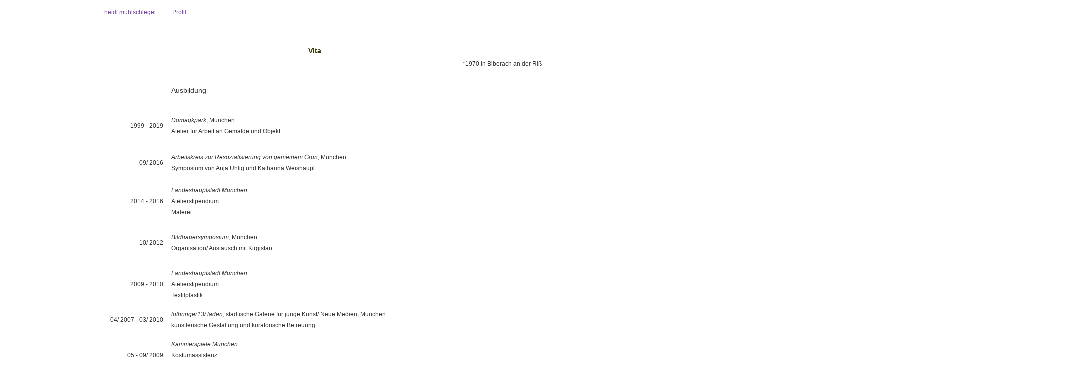

--- FILE ---
content_type: text/html
request_url: http://xn--heidi-mhlschlegel-82b.de/Seiten/Text/KnopfVita/KnopfVita.html
body_size: 68464
content:
<!DOCTYPE html PUBLIC "-//W3C//DTD XHTML 1.0 Transitional//EN" "http://www.w3.org/TR/xhtml1/DTD/xhtml1-transitional.dtd">
<html xmlns="http://www.w3.org/1999/xhtml">
<head>
<meta http-equiv="Content-Type" content="text/html; charset=UTF-8" />
<title>Heidi Mühlschlegel</title>
<style type="text/css">
body,td,th {
	font-family: Arial, Helvetica, sans-serif;
	font-size: 12px;
}
</style>
<link href="../../../../Klasse/NaviLink.css" rel="stylesheet" type="text/css" />
<link href="../../../../Klasse/Name.css" rel="stylesheet" type="text/css" />
<link href="../../../../Klasse/NaviLinkViolettOhneU.css" rel="stylesheet" type="text/css" />
<link href="../../../Klasse/Bilderklaerung.css" rel="stylesheet" type="text/css" />
<link href="../../../Klasse/NaviLinkViolettOhneU.css" rel="stylesheet" type="text/css" />
<link href="../../../Klasse/Name.css" rel="stylesheet" type="text/css" />
<link href="../../../Klasse/Weiter.css" rel="stylesheet" type="text/css" />
<link href="../../../Klasse/NaviLink.css" rel="stylesheet" type="text/css" />
<link href="../../../Klasse/vita.css" rel="stylesheet" type="text/css" />
<link href="../../../Klasse/vitaItalic.css" rel="stylesheet" type="text/css" />
</head>

<body>
<p><a name="hoch" id="hoch"></a></p>
<table width="900" border="0" align="center">
  <tr>
    <td><table width="200" border="0">
        <tr>
          <td width="128" align="center"><a href="../../../index.html" class="NaviLinkViolettOhneU">heidi&nbsp;mühlschlegel</a></td>
          <td width="62" align="center"><a href="../Text.html" class="NaviLinkViolettOhneU">Profil</a></td>
        </tr>
    </table></td>
  </tr>
</table>
<table width="400" border="0" align="center" cellpadding="0">
  <tr>
    <td><img src="../../../Bilder/Puffer.jpg" width="387" height="47" alt="puffer" longdesc="../../../Bilder/Puffer.jpg" /></td>
  </tr>
</table>
<table width="900" border="0" align="center" cellpadding="0">
  <tr>
    <td><table width="52" border="0" align="center">
      <tr>
        <td width="64" align="left" class="Name">Vita&nbsp;</td>
      </tr>
    </table></td>
  </tr>
  <tr>
    <td><table width="164" border="0" align="right" cellpadding="0">
        <tr>
          <td width="160" class="vita">*1970 in Biberach an der Riß</td>
        </tr>
    </table></td>
  </tr>
</table>
<table width="900" border="0" align="center">
  <tr>
    <td><table width="888" border="0" cellpadding="7">
      <tr>
        <td height="52" class="vita">&nbsp;</td>
        <td class="vita"><span class="Weiter">Ausbildung</span></td>
      </tr>
      <tr>
        <td height="58" align="right" class="vita">1999 - 2019</td>
        <td class="vita"><em>Domagkpark</em>, München<br />
Atelier für Arbeit an Gemälde und Objekt</td>
      </tr>
      <tr>
        <td height="58" align="right" class="vita">09/ 2016</td>
        <td class="vita"><em>Arbeitskreis zur Resozialisierung von gemeinem Grün,</em> München<br />
          Symposium von Anja Uhlig und Katharina Weishäupl<br /></td>
      </tr>
      <tr>
        <td align="right" class="vita"><span class="vita">2014 - 2016</span></td>
        <td class="vita"><span class="vita"><em class="vitaItalic">Landeshauptstadt München</em><br />
          Atelierstipendium<br />
          Malerei
          <br />
        </span></td>
      </tr>
      <tr>
        <td align="right" class="vita">10/ 2012</td>
        <td class="vita"><p><em class="vitaItalic">Bildhauersymposium</em>, München<br /> 
          Organisation/ Austausch mit Kirgistan<br />
          </p></td>
      </tr>
      <tr>
        <td align="right" class="vita"><span class="vita">2009 - 2010</span></td>
        <td class="vita"><em class="vitaItalic">Landeshauptstadt München</em><br />
Atelierstipendium<br /> 
Textilplastik
</td>
      </tr>
      <tr>
        <td width="123" align="right" class="vita"><span class="vita"> 04/ 2007 - 03/ 2010</span></td>
        <td width="715" class="vita"><span class="vita"><em class="vitaItalic">lothringer13/ laden</em>, städtische Galerie für junge Kunst/ Neue Medien, München<br />
          künstlerische Gestaltung und kuratorische Betreuung</span></td>
      </tr>
      <tr>
        <td align="right" class="vita"><span class="vita">05 - 09/ 2009</span></td>
        <td class="vita"><span class="vita"><em class="vitaItalic">Kammerspiele München</em><br />
Kostümassistenz<br />
<em>Familienbande</em>/ Pascale Martin<br />        
        </span></td>
      </tr>
      <tr>
        <td align="right" class="vita"><p><span class="vita">2003 - 2007</span></p></td>
        <td class="vita"><p><span class="vita"><em class="vitaItalic">Akademie der Bildenden Künste München</em><br />
          Studium bei Prof. Norbert Prangenberg<br />
          Diplom 2008</span></p></td>
      </tr>
      <tr>
        <td align="right" class="vita"><span class="vita">03 - 06/ 2005 </span></td>
        <td class="vita"><span class="vita"><em class="vitaItalic">Akademie der Bildenden Künste Wien</em><br />
Studium/ Erasmusstipendium bei Prof. Irene Hohenbüchler</span></td>
      </tr>
      <tr>
        <td height="86" align="right" class="vita"><span class="vita">1998 - 2003</span></td>
        <td class="vita"><p><span class="vita"><em class="vitaItalic">Katholische Stiftungsfachhochschule München</em><br />
          Studium im Gang Soziale Arbeit<br />
          Prof. Dr. Birgit Dorner
          <br />
Diplom &quot;Ästhetik und Ehtik - Integration durch das Konzept `Multiple Autorenschaft´ von Christine und Irene Hohenbüchler <br />
(Wie arbeited Gegenwartskunst mit sozialen Randgruppen im Vergleich zu Sozialer Arbeit? Was leisted zeitgenössische Kunst für die Soziale Arbeit?)&quot;</span></p></td>
      </tr>
      <tr>
        <td align="right" class="vita"><span class="vita">1990 - 1992 </span></td>
        <td class="vita"><span class="vita"><em class="vitaItalic">Akademie der Bildenden Künste München</em><br />
          Studium in der Bühnenbild-Klasse von Prof. Ekkehard Grübler</span></td>
      </tr>
      <tr>
        <td align="right" class="vita"><span class="vita">1980 - 1989</span></td>
        <td class="vita"><span class="vita"><em class="vitaItalic">Pestalozzigymnasium Biberach/ Riß</em><br />
          Allgemeine Hochschulreife</span></td>
      </tr>
    </table></td>
  </tr>
</table>
<table width="400" border="0" align="center" cellpadding="0">
  <tr>
    <td><img src="../../../Bilder/Puffer.jpg" width="396" height="22" alt="puffer" longdesc="../../../Bilder/Puffer.jpg" /></td>
  </tr>
</table>
<table width="217" border="0" align="center" cellpadding="0">
  <tr>
    <td width="213"><img src="../../../Bilder/BetriebssystemKunst.jpg" width="84" height="98" alt="betriebssystem kunst" longdesc="../../../Bilder/BetriebssystemKunst.jpg" /></td>
  </tr>
</table>
<table width="400" border="0" align="center" cellpadding="0">
  <tr>
    <td><img src="../../../Bilder/Puffer.jpg" width="387" height="95" alt="puffer" longdesc="../../../Bilder/Puffer.jpg" /></td>
  </tr>
</table>
<table width="2133" align="center">
  <tr>
    <td width="2125" height="3000"><table width="1500" align="left" cellpadding="7">
      <tr>
        <td align="center">&nbsp;</td>
        <td class="Name">Ausstellung<br />
          <table width="52" border="0">
            <tr>
              <td width="64" align="left" class="Name">&nbsp;</td>
            </tr>
          </table></td>
        <td class="Weiter">&nbsp;</td>
        <td class="Weiter">&nbsp;</td>
      </tr>
      <tr>
        <td width="137" align="center"><a name="ausstellung" id="ausstellung"></a><span class="Weiter">Tag/ Monat/ Jahr</span></td>
        <td width="207" class="Weiter"><em>Kunstraum</em>/ Stadt/ Titel</td>
        <td width="151" class="Weiter">Kuration/ Gestaltung</td>
        <td class="Weiter"> Einzelausstellung (E)/ Ausstellung zusammen mit ...</td>
      </tr>
      <tr class="vita">
        <td align="right" class="vita">&nbsp;</td>
        <td class="vita">&nbsp;</td>
        <td class="vita">&nbsp;</td>
        <td class="vita">&nbsp;</td>
      </tr>
      <tr class="vita">
        <td align="right" class="vita">18/ 07 - 17/ 08/ 2025</td>
        <td class="vita"><em>GEH8 WERKRAUM</em><br />
          Gehestraße 8<br />
          Dresden<br />
          Ne Travellez Jamais        <br /></td>
        <td class="vita">Anja Uhlig</td>
        <td class="vita">9 Volt, Albert Coers, Andrea Golla, Andrea Unterstraßer, Andreas Mitterer, Andreas Pytlik, Anette Friedrich Johannessen, Anton Thorwart, Bela Alvarez, Carolin Wenzel, Claudia Kleiner, David Adam, Ena Oppenheimer, Günter Nosch, Guida Miranda &amp; Christoph Reiserer, Heinz Schmöller, Helena Rossner, Janina Totzauer &amp; Magdalena Jooss, JC Leopold, Johanna G. Eder, Johannes Lotz, Judith Egger, Krista Burger &amp; Kenneth Letsoin, Kristin Brunner, Lisa Maria Baier, Lucas Oertel, Manuela Müller, Marleen Andreev, Martin Schmidt, Martina Kändler, Mary Kim, Matthias Bausch, Mediendienst Leistungshölle mit Alligator Gozaimasu, Monika Kapfer, Natalja Herdt, Nina Annabelle Märkl, Olaf Probst, Patricia London Ante Paris, Peter Kees, Raquel Ro, rasso rottenfusser, Regina Baierl, Regine Elbers &amp; Martina Kändler, Rupert Jörg, Sabine Schlunk, Sebastian Klug, Stefan Hagen, Stefan Maria Marb, Stephanie Felber, Stephanie Maier, Stephanie movall, Suntje Sagerer, Thomas Judisch, Tobias Bohnet, Tommy Schmidt &amp; Max Haarich, Torsten Hink, Ulrike Mundt, Uschi Siebauer, Uwe Jonas, Veronika Veit, Vincent Mitzev &amp; Valio Tchenkov, Yutta Bernhardt, Zoe Gudovic</td>
      </tr>
      <tr class="vita">
        <td align="right" class="vita">05/ 07 - 13/ 07/ 2025</td>
        <td class="vita"><em class="vitaItalic">DomagkAteliers/ halle50<br />
        </em>Margarete-Schütte-Lihotzky-Str. 30, München<br /> 
        Haus 16 In Halle 50
</td>
        <td class="vita">Johanna Bauer<br />
          Carla Chlebarov</td>
        <td class="vita">bankleer / Johanna Bauer / Carla Chlebarov / Sylvia Eidenberger / Irene Fastner / Marta Fischer / Susu Gorth / Kristof Hannes / Corinna Hauck / Inge Jakobsen / <br />
          Alexander Klein / Walter Montel / Alexander Nespethal / Anja Niedring / Pezi Novi / Martina Pape / Andrea Ramos Perez / Rita Seibold-Oever / <br />
          Christoph Schneider /  Andreas Stöhrer / Stanislav Vayce / Josef Vossenkuhl / Lutz Weinmann / Stefan Zeiler</td>
      </tr>
      <tr class="vita">
        <td align="right" class="vita">09/ 11/ 2024- 06/ 01/ 2025</td>
        <td class="vita"><em>Museum Biberach</em><br />
Biberach/ Riß<br />
Mitgliederausstellung/ BEWEGUNG </td>
        <td class="vita">Kunstverein Biberach e.V.</td>
        <td class="vita">&nbsp;</td>
      </tr>
      <tr class="vita">
        <td align="right" class="vita">03/ 08/ 2024</td>
        <td class="vita"><em>Kr.</em>/ <em>Kunstraum München e.V.<br />
        </em>Holzstraße 10 Rgb., München<br />
        Buchvorstellung und limitierte Edition
        <br /> 
         2 verschimmelt (I-V) </td>
        <td class="vita">Dr. Daniela Stöppel</td>
        <td class="vita">(E)</td>
      </tr>
      <tr class="vita">
        <td align="right" class="vita">01/ 11 - 26/ 11/ 2023</td>
        <td class="vita"><em class="vitaItalic">Galerie der Künstler*innen<br />
        </em>Maximilianstraße 42, München<br /> 
        Apfelflug vom Stamm
</td>
        <td class="vita">Cora Piantoni<br />
          BBK e.V.         <br /></td>
        <td class="vita">Ergül Cengiz / Shirin Damerji / Alex Gerbaulet / Jakob Gilg / Monika Kapfer / K&amp;K – Bündnis Kunst und Kind / Eva Kotátková &amp; Dominik Lang / Joanna Lombard  / Judith Peters &amp; Filib Schürmann / Cora Piantoni / Corinna Schnitt / John Smith / Stefan Wischnewski / Anna Witt / Esther Zahel</td>
      </tr>
      <tr class="vita">
        <td align="right" class="vita">17/ 06 - 25/ 06/ 2023</td>
        <td class="vita"><em class="vitaItalic">DomagkAteliers/ halle50<br />
        </em>Margarete-Schütte-Lihotzky-Str. 30, München<br /> 
        As Time Goes By</td>
        <td class="vita">Kerstin Skringer</td>
        <td class="vita">Sonderausstellung zum 30. Jubiläum mit Kunstwerken von mehr als 60 ehemaligen Künstler:innen der Domagkateliers</td>
      </tr>
      <tr class="vita">
        <td align="right" class="vita">27/ 05 - 25/ 06/ 2023</td>
        <td class="vita"><em class="vitaItalic">Komödienhaus </em><br />
Kunstverein Biberach <br /> 
Graben und Streben
</td>
        <td class="vita">Dr. Uwe Degreif<br />            <br />          </td>
        <td class="vita">(E)</td>
      </tr>
      <tr class="vita">
        <td align="right" class="vita">13/ 10 - 16/ 10/ 2022</td>
        <td class="vita"><em class="vitaItalic">Galerie FOE<br />
        </em>Oberföhringer Str. 156, München<br /> 
        Über  die Textilie hinaus ...
</td>
        <td class="vita">Stefan Wischnewski</td>
        <td class="vita">Nena Čermák, Max Weisthoff, Barbara Bruns, Susanne Thiemann, Robert Kis, Sheila Furlan,  Susanne WInter, Stephanie Müller und Klaus Erika Dietl, Angelika Hoegerl, Alexandra Hendrikof, Stefan Wischnewski</td>
      </tr>
      <tr class="vita">
        <td align="right" class="vita">23/ 07/ 2022</td>
        <td class="vita"><p><em class="vitaItalic">Grünstreifen<br />
          </em>Bürgerpark Oberföhring, München<br />
          PERIFAIR 2 <br />
          </p></td>
        <td class="vita">Katrin Siebeck<br />          <br /></td>
        <td class="vita">Gruppe Mündung Legalerie Herbert Schneider, Max Weisthoff, Michelle Bernardi, Günter Stöber, Simone Braitinger, Julie de Kezel, Katrin Siebeck, Stefan Wischnewski</td>
      </tr>
      <tr class="vita">
        <td align="right" class="vita">25/ 11 - 03/ 12/ 2021</td>
        <td class="vita"><em>ArtPros</em><br />
          Augustenstraße14, München <br />
          Das KloHäuschen bei ARTPROS<br />
          Ne Traveller Jamais II<br /></td>
        <td class="vita">Tommy Schmidt<br />
          Anja Uhlig<br />
          <br />          <br /></td>
        <td class="vita"> Siegfried Kreitner, Yvonne Leinfelder, Ursula Ponn, Rita Hensen, Johannes Evers, Anton Kaun, Regina Baierl . Gabi Blum . Ken Brown . Anja Buchheister . Jutta Burkhardt . Ergül Cengiz . Albert Coers . Alexis Dworsky . Klaus Erika Dietl . Johanna G. Eder . Judith Egger . Wolfgang Ellenrieder . Stephanie Felber . Anette Friedrich Johannessen . Monika Goetz . Andrea Golla . Susu Gorth . Susanne Görtz . Ekkeland Götze . Zoe Gudovi . 9 Volt . Ralf Homann . Helen Varley Jamieson . Uwe Jonas (Berlin) . Uwe Jonas (München) . Magdalena Jooss . Martina Kändler . Monika Kapfer . Yuliia Koval . JC Leopold . Mediendienst Leistungshölle . Stephanie movall . Silke Markefka . Andreas Mitterer . Vincent Mitzev .  Bernhard Müller . Manuela Müller . Stephanie Müller . Günter Nosch . Gabriele Obermaier . Katrin Petroschkat . Anna Pfanzelt . Susanne Pittroff . Olaf Probst . Martina Ring . Helena Rossner . Stefan Schessl . Sabine Schlunk . Katrin Schmidbauer . Tommy Schmidt . Alexander Steig . toffaha (R. Ragab &amp; C. Nicolaus) . Janina Totzauer . Andrea Unterstraßer . Veronika Veit . Nikolai Vogel . Lutz Weinmann . Katharina Weishäupl . Carolin Wenzel . Oliver Westerbarkey . Patricia Wich.</td>
      </tr>
      <tr class="vita">
        <td align="right" class="vita">14/ 06 - 18 /07/ 2021</td>
        <td class="vita"><em>Arkadien<br />
        </em> Altstadtpassage, Ebersberg <br />
          Das KloHäuschen beim Arkadenfestival<br />
          Ne Traveller Jamais I
          <br />          
          <br /></td>
        <td class="vita">Anja Uhlig<br />
          rasso
          rottenfusser <br />
          Andreas Mitterer/<br />
          Kunstverein Ebersberg
  <br /></td>
        <td class="vita">Elisabeth Ajtay . Regina Baierl . Gabi Blum . Ken Brown . Anja Buchheister . Jutta Burkhardt . Ergül Cengiz . Albert Coers . Alexis Dworsky . Klaus Erika Dietl . Johanna G. Eder . Judith Egger . Wolfgang Ellenrieder . Stephanie Felber . Anette Friedrich Johannessen . Monika Goetz . Andrea Golla . Susu Gorth . Susanne Görtz . Ekkeland Götze . Zoe Gudovi . 9 Volt . Ralf Homann . Helen Varley Jamieson . Uwe Jonas (Berlin) . Uwe Jonas (München) . Magdalena Jooss . Martina Kändler . Monika Kapfer . Yuliia Koval . JC Leopold . Mediendienst Leistungshölle . Stephanie movall . Silke Markefka . Andreas Mitterer . Vincent Mitzev .  Bernhard Müller . Manuela Müller . Stephanie Müller . Günter Nosch . Gabriele Obermaier . Katrin Petroschkat . Anna Pfanzelt . Susanne Pittroff . Olaf Probst . Martina Ring . Helena Rossner . Stefan Schessl . Sabine Schlunk . Katrin Schmidbauer . Tommy Schmidt . Alexander Steig . toffaha (R. Ragab &amp; C. Nicolaus) . Janina Totzauer . Andrea Unterstraßer . Veronika Veit . Nikolai Vogel . Lutz Weinmann . Katharina Weishäupl . Carolin Wenzel . Oliver Westerbarkey . Anke Westermann . Patricia Wich.</td>
      </tr>
      <tr class="vita">
        <td align="right" class="vita">05/ 11/ 2020 - 11/ 04/ 2021</td>
        <td class="vita"><em>Kr.</em>/ <em>Kunstraum München e.V.<br />
        </em>Holzstraße 10 Rgb., München<br /> 
        Frau S. und ihr Mann
<br /></td>
        <td class="vita">Dr. Daniela Stöppel</td>
        <td class="vita">(E)</td>
      </tr>
      <tr class="vita">
        <td align="right" class="vita">10/ 07 - 14/ 08/ 2020</td>
        <td class="vita"><em>Das Klohäuschen <br />
        an der Großmarkthalle</em><br />
München<br />
Die KHBi5<br />
 5. Klohäuschen Biennale</td>
        <td class="vita">Das KloHäuschen<br />
rasso rottenfusser <br />
Claudia Pescatore <br />
Anjali Kalyani<br />
Mel Castillo <br />
Anja Uhlig </td>
        <td class="vita"> Regina Baierl Ken Brown Anja Buchheister Jutta Burkhardt Ergül Cengiz Albert Coers Alexis Dworsky ATHOR Klaus Erika Dietl Johanna Eder Judith Egger Wolfgang Ellenrieder Stephanie Felber Anette Friedrich Johannessen Andrea Golla Susu Gorth Susanne Görtz Ekkeland Götze Zoe Gudović 9 Volt Ralf Homann Helen Varley Jamieson Uwe Jonas (Berlin) Uwe Jonas (München) Magdalena Jooss Martina Kändler Monika Kapfer Yuliia Koval JC Leopold Silke Markefka Guida Miranda &amp; Christoph Reiserer Andreas Mitterer Vincent Mitzev Stephanie movall Heidi Mühlschlegel Bernhard Müller Manuela Müller Stephanie Müller Günter Nosch Gabriele Obermaier Katrin Petroschkat Anna Pfanzelt Susanne Pittroff Olaf Probst Martina Ring Helena Rossner Stefan Schessl Sabine Schlunk Tommy Schmidt Alexander Steig toffaha (Rasha Ragab &amp; Christoph Nicolaus) Janina Totzauer uns (mit Frederic Böhme, Nicolas Boissel, Alexander Deubl, Andreas Holzapfel, Andreas Sternecker) Andrea Unterstraßer Veronika Veit Nikolai Vogel Lutz Weinmann Katharina Weishäupl Carolin Wenzel Oliver Westerbarkey Patricia Wich</td>
      </tr>
      <tr class="vita">
        <td align="right" class="vita"> 03 - 04/ 2020</td>
        <td class="vita"><em class="vitaItalic">L/ L wie Materie<br />
        </em>Forsthaus Schloss Salem, Salem<br />
        Generation X
        <br /></td>
        <td class="vita"><p>Johanna Schenkl<br />
          Matthias Schenkl
          <br />
        </p></td>
        <td class="vita">Johanna Knöpfle, Tom Grimm</td>
      </tr>
      <tr class="vita">
        <td align="right" class="vita">10/ 03 - 23/ 03/ 2018</td>
        <td class="vita"><em class="vitaItalic">Galerie FOE<br />
        </em>Bürgerpark Oberföhring, München<br />
          Guten Morgen Du Schöne<br /></td>
        <td class="vita">Katrin Siebeck<br />
          Stephanie Müller<br />          
          Nina Alverdes<br /></td>
        <td class="vita">Nina Alverdes, Simone Braitinger, Sabine Berr, Shirin Damerji, Klaus Erich Dietl, Afra Dopfer, Irene Fastner, Susu Gorth, Antonio Guidi, Moni Kliche, Jiyoun Lee, Evi Mayr, Stephanie Müller, Eva Ruhland, Martina Salzberger, Katrin Siebeck, Frauke Sohn, Alix Stadtbäumer, Gülcan Turna, Franka Vogel, Paticia Wich</td>
      </tr>
      <tr class="vita">
        <td align="right" class="vita">18/ 11/ 2017 - 02/ 04/ 2018</td>
        <td class="vita"><em class="vitaItalic">Museum Biberach</em><br />
          Biberach an der Riß
          <br />
          Kinder<br /></td>
        <td class="vita">Dr. Uwe Degreif<br /></td>
        <td class="vita">&nbsp;</td>
      </tr>
      <tr class="vita">
        <td align="right" class="vita">22/ 04 - 13/ 05/ 2017</td>
        <td class="vita"><em class="vitaItalic">ZWISCHEN_RAUM</em><br />
          Gymnasiumstraße 19, Biberach/ Riß<br />
          Frau S. und ihr Mann<br /></td>
        <td class="vita">Axel Nestle<br /></td>
        <td class="vita">(E)</td>
      </tr>
      <tr class="vita">
        <td align="right" class="vita">22/ 04 - 13/ 05/ 2017</td>
        <td class="vita"><em class="vitaItalic">ZWISCHEN_RAUM</em><br />
           Karpfengasse 4, Biberach/ Riß<br />
          Wohnzimmer<br /></td>
        <td class="vita">Axel Nestle<br /></td>
        <td class="vita">(E)</td>
      </tr>
      <tr class="vita">
        <td align="right" class="vita">06/ 07 - 25/ 09/ 2016</td>
        <td class="vita"><p><em class="vitaItalic">MaximiliansForum</em><br />
          München<br />
          Zeige deine Wunde 2016 Teil 2<br />
          Das Environment          </p></td>
        <td class="vita">Diana Ebster<br />
          Susanne Pittroff         <br />
          Maximilian Erbacher         <br /></td>
        <td class="vita">Gözde Ilkin</td>
      </tr>
      <tr>
        <td align="right"><span class="vita">02/ 06 - 09/ 07/ 2016</span></td>
        <td class="vita"><em>Klohäuschen an der Großmarkthalle</em><br />
München<br />
 KHBi3/ 3. Klohäuschen Biennale<br /> 
 der vernachlässigten Lebensformen<br /></td>
        <td class="Weiter"><p><span class="vita">Dr. Susanne Schmitt</span><br />
          <span class="vita">Anja Uhlig</span><br />
        </p></td>
        <td class="Weiter"><h6><span class="vita">9 Volt, Adam Zaretzky, Anette Friedrich Johannessen, Anna Rose, Anne Percoco, Campus Novel, Carolin Wnzel, Eben Kirksey, Ella von der Haide, Ellie Irons, Fiona Davies, Izabela Leska, Janean Williams, Judith Egger, Katharina Weishäupl, Katrin Petroschkat, Laurie Young, Lutz Weinmann, Manuela Müller, Martin Leibinger, Myrna Lee Pronchuk &amp; JJ Jones, Natalie Doonan, Natalie Göltenboth, Nicola von Thurn, Nikolai Vogel, Sanne van Gent, Silke Markefka, Stephanie Müller, THE HERCULES AND LEO CASE, Tommy Schmidt &amp; Athor, Unsensiblo Chamaeleon</span></h6></td>
      </tr>
      <tr>
        <td align="right"><span class="vita">10/ 06 - 13/ 07/ 2016</span></td>
        <td class="vita"><em>Aus- und Fortbildungszentrum<br />
        </em>München<br />
          I Art My Office</td>
        <td class="Weiter"><p><span class="vita">Dr. Monika Bayer-Wermuth</span><br />
          <span class="vita">Kunst und Inklusion/ <br />
          was geht </span><br />
        </p></td>
        <td class="Weiter"><h6><span class="vita">Kathrin Becker, Frank Berninger, Rudi Bodmeier, Rostam Buczkowski, Ergül Cengiz, Volker Dismar, Alexis Dworsky, Christine Fredl, Anna Frydman, Julius Hartauer, Brigitte Hörling, Nikita Knikta, Mike Köb, Augusta Laar, Stephan Larro, Zhenya Li, Patricia Lincke, Iman Mahmud, Mizuho Matsunaga, Lucia Mirlach, Stephanie Müller, Marcel Muß, Jan Plausteiner, Cäsar W. Radetzky, Martina Salzberger, Patrick Siegl, Brigitte Stenzel, Peter Stotter, Serge Vollin, Silvia Wienefoet, Elke Zauner</span></h6></td>
      </tr>
      <tr>
        <td align="right"><span class="vita">09/ 01 - 24/ 01/ 2016</span></td>
        <td class="vita"><em>Kulturwerkstatt Haus 10<br />
        </em>Fürstenfeldbruck <br />
          Alles Andere</td>
        <td class="Weiter"><p><span class="vita">Sabine Berr</span><br />
            <span class="vita">Katrin Siebeck </span><br />
        </p></td>
        <td class="Weiter"><h6><span class="vita">Sabine Berr, Irene Fastner, Katrin Siebeck</span></h6></td>
      </tr>
      <tr>
        <td align="right"><span class="vita">11/ 12 - 18/ 12/ 2015</span></td>
        <td class="vita"><em>Weltraum<br />
        </em>München<br />
          die Sammlung <br />
          edition 1</td>
        <td class="Weiter"><p><span class="vita">Maresa Bucher<br />
          Rudolf Becker</span></p></td>
        <td class="Weiter"><h6 class="vita">Albert Coers, Albert Lohr, Alex Rath, Alexander Steig, Alexi Tsioris, Alix Stadtbäumer, Alzbeta Müller, Andrea Eisenberger, Andrea Faciu, Andrea Silberhorn-Piller, Andreas Jungk, Andreas Mitterer, Andreas Stetka, Anina Stolz , Anja Callam, Anja Uhlig (realitätsbüro), Annabelle Mehraein, Anne-Marguerite Steinbeis, Annegret Bleisteiner, Annegret Hoch, Anton Bosnjak, Asja Schubert, Benjy Barnhart, Bernhard Lehner, Bettina Mechtersheimer, Bianca Patricia, Birgit Moser, Brigitte Yoshiko Pruchnow, Camilo Toro, Caronlina Kreusch, Chaya Nouriani, Christian Jaramillo, Christian Junghanns, Christoph Lammers, Cigdem Akyigit, Daisuke Ogura, Daniel Engelberg, Daniel Schwarz, Diana Drubach, Diana Dudek, Edith Plattner, Elli Hurst, Erika Krause, Eunji Seo, Eva Blanché, Falk von Schönfels, Felix Leon Westner, Felix Rehfeld, Florian Huber, Frank Fischer, Franziska von Faber-Castell, Friederike &amp; Uwe, Friederike Oeser, Fumie Ogura, Georg Schatz, Gotlind Timmermanns, Gudrun Daum, Guido Weggenmann, Günter Nosch, Heidi Willberg, Helene Getty, Henriette Olbertz-Weinfurter, Hsiao-Shu Chen, Irene Fastner, Isabel Haase, Isabelle Dyckerhoff, Ivan Ferencak, Iwona Rozbiewska, Jadranka Kosorcic, János Fischer, Jenny Forster, Jie Li Johanna, Erlmeier Johannes Brechter, Jonny Koch, Judith Hagen, Julia Klemm, Julia Ring, Jutta Burkhardt, Karin Ulrike Soika, Katrin Siebeck, Ken Brown, Kim Rosendahl, King Kong Kunstkabinett, Kitti &amp; Joy, Klaus von Gaffron, Lena Teresa Flohrschütz, Leonhard Hurzlmeier, Lia Melissa, Wehrs Loopsisters, M.I.E. Braeugel, Magdalena Waller, Maks Dannecker, Marc Aurel, Marcel Große, Marcus Lichtmannegger, Marie-Christine von Liebe, Martin Spengler, Martina Mair, Mary Kim, Max Kehl, Michael Grudziecki, Michael Jochum, Michu Klöpper, Mike Spike Froidl, Mizuho Matsunaga, Monika Kapfer, Naomi Akimoto, Nazli Alkaya, Nejat Baydar, Nicola Müller, Nikolai Vogel, Nina Annabelle Märkl, Okin Cznupolowsky, Olaf Probst, Oliver Westerbarkey, Oliver Winheim, Ondrej Svadlena, Patricia Kaiser, Patricija Gilyte, Patrick Hartl, Peggy Meinfelder, Rainer Schlecher, Ramona Schintzel, Ray Moore, Rebecca Grollmann, Reinhard Fritz, Reinhild Gerum, Rita De Muynck, Robert Crotla, Ruth Detzer, Sabine Berr, Sandra Filic, Saskia Groneberg, Sebastian Pöllmann, Sergej Shirin Damerji, Silke Markefka, Simona Petrauskaite, Siyoung Kim, Simone Krois, Sonja Allgaier, Stefan Baumgärtner, Stefanie Ullmann, Stefanie Unruh, Stephanie Pelz, Susanne Pittroff, Susu Gorth, Tanja Fender, Tatjana Utz, Theo Hofmann, Thomas Splett, Timor Miscevic, Tomato Loco, Tommy Schmidt, Torsten Mühlbach, Trisha Kanellopoulos, Tülay Akcan, Ulrich Pfannschmidt, Ulrike Schüler, Ute Heim, Vincent Mitzev, Virgil Faciu, Wolfgang Achmann, Yeonsoo Kim, Youjin Yi, Yutta Bernhardt, Zita Habarta</h6></td>
      </tr>
      <tr>
        <td align="right"><span class="vita">12/ 04 - 17/ 05/ 2015</span></td>
        <td class="vita"><em> Heike Schumacher<br />
        </em>Hochbildstraße 22, Überlingen<br />
          Freundeskreis Kunst <br />
          Uhldingen - Mühlhofen e.V.<br />
          fremd gehen         <br /></td>
        <td class="Weiter"><span class="vita">Elisabeth Heckenberger - Holstein</span></td>
        <td class="Weiter"><h6><span class="vita"> Carla Chlebarov, Barbara Ehrmann, Christian Lippuner, Ralf Bittner, Gudrun Böhm, Sabine Braisch, Ursula Erchinger, Wiltrud Karitter, Michael Kussl, Annemarie Rudolph</span></h6></td>
      </tr>
      <tr>
        <td align="right"><span class="vita">25/ 10 - 02/ 11/ 2014</span></td>
        <td class="vita"><em>Das Klohäuschen<br />
</em>an der Großmarkthalle<em><br />
        </em>München<br />
          KHBi2/ 2. Klohäuschen Biennale</td>
        <td class="Weiter"><span class="vita">Matthias von Thesmar</span></td>
        <td class="Weiter"><h6><span class="vita"> Athor, Claire Angelini, Maria Berauer, Birthe Blauth, Annegret Bleisteiner, Christian Donner, Judith Egger, Manuel Eitner, Klaus von Gaffron, Su HuiYu, k./ no-face! LOOK, Johannes Lotz, Shinn Maeda, Stephanie Maier, Silke Markefka, Robert Meisenecker, Tommy Schmidt, Alexander Steig, Tamiko Thiel, venske &amp; spänle, VistVunkVerlag, Nikolai Vogel, Oliver Westerbarkey</span></h6></td>
      </tr>
      <tr>
        <td align="right"><span class="vita">01/ 10 - 05/ 11/ 2014</span></td>
        <td class="vita"><em>Sophienkirche, </em>München-Riem<br />
          artionale2014/ ... was du nicht siehst</td>
        <td class="Weiter"><span class="vita">Klaus von Gaffron</span></td>
        <td class="Weiter"><h6><span class="vita">  Ausstellung und Neue Musik in zwölf evangelischen Kirchen Münchens mit Tom Früchtl, Carsten Nolte, Judith Egger, Seung-il Chung, Lou Jaworski, Herbert Nauderer, Stefanie Unruh, Brigitte Schwacke, Anja Buchheister, Patricia Wich, Alois Öllinger</span></h6></td>
      </tr>
      <tr>
        <td align="right"><span class="vita">08/ 10 - 12/ 10/ 2014</span></td>
        <td class="vita"><em>Rodeo/ Theaterfestival<br />
          </em>Cafe Hüller<em>, </em>München<br />
          i-paradise</td>
        <td class="Weiter"><span class="vita">Manfred Killer<br />
          Stefanie Hiltl
          <br />
          </span></td>
        <td class="Weiter"><h6><span class="vita"> Ausstellung im Rahmen einer installierten Reiseperformance mit Beate Kellmann, Christoph Hiltl, Klaus Wächter, Michael Hartdegen, Tobias Schäffer, Violetta Abate, Gerd Axenkopf, Sherwan Fadel Ali, Deman Benifer, Markus Hosch, Astrid Hahn, Paulina Rauwolf, Lutz Weinmann, Manuela Müller, Fadumo Korn, Ditte Schupp, Klaus B. Wolf, Manfred Kröll, Suzana Ninkovic und Anna Theresa Killer in den Isarauen</span></h6></td>
      </tr>
      <tr class="vita">
        <td align="right" class="vita">08 - 09/ 2014</td>
        <td class="vita"><em class="vitaItalic">Fridas Kammer</em><br /> 
          Frida, München<br />
          Wunderkammer III/ Souvenier</td>
        <td class="vita">Katrin Siebeck</td>
        <td class="vita">Michele Bernardi, Sabine Berr, Gabi Blum, Simone Braitinger, Kristin Brunner, Stephan Conrady, Diana Ebster, Irene Fastner, Sabrina Hohmann, Monika Kapfer,&nbsp; Bruno Kuhlmann, Eva Lammers, Stephanie Maier, Eveline Mayr, Vincent Mitzev, Katrin Siebeck, Sabine Pritzel, Laia Marti Puig, Raquel Rodriguez, Esther Rutenfranz, Frauke Sohn, Andreas Stetka, Lutz Weinmann, Patricia Wich, Yiyoun Yi<br /></td>
      </tr>
      <tr>
        <td align="right"><span class="vita">24/ 05 - 22/ 06/ 2014</span></td>
        <td class="vita"><em>Weltraum<br />
        </em>München<br /> 
          Heat Is A &nbsp;Form Of Motion
          </td>
        <td class="Weiter"><span class="vita">Alix Stadtbäumer<br />
          Yvonne Leinfelder
          </span></td>
        <td class="Weiter"><h6><span class="vita">Günther Anfang, Ayzit Bostan, Martin Fengel, Susu Gorth, Raquel Rodriguez, Rita Hensen, Ronald Kodritsch &amp; Anita Fuchs, Yvonne Leinfelder, Patricia London Ante Paris, Patricia de Mayo, Katrin Siebeck, Alix Stadtbäumer, Martin Weimar, Stefan Wischnewski, Martin Wöhrl, Alma Fischler Wood, John Wood</span></h6></td>
      </tr>
      <tr>
        <td align="right"><span class="vita"> 30/ 04 - 11/ 05/ 2014</span></td>
        <td class="vita"><em>Die Färberei<br />
</em>Claude-Lorrain-Str. 25, München<br />
Mein Fukushima</td>
        <td class="Weiter"><span class="vita">Artnations e.V<br />
Gogyoshi</span></td>
        <td class="Weiter"><span class="vita">70 internationale Künstlerinnen und Künstler , v. a. aus den Niederlanden, der Russichen Föderation und Deutschland</span></td>
      </tr>
      <tr>
        <td align="right"><span class="vita">08/ 03/ 2014</span></td>
        <td class="vita"><em class="vitaItalic">Leonrodhaus für Kunst</em><br />
          Dachauerstraße 114, München<br /> 
          selbdritt</td>
        <td class="Weiter"><span class="vita">Raquel Rodriguez<br />
          Dorothea Seror<br />
          Isabel Cadevall <br />
        </span></td>
        <td class="Weiter"><span class="vita">Xinyu Bai, Bairische Geisha, Irene Fastner, Laia Marti Puig, Darija Milicevic, Dorothea Reichenbacher, Katrin Siebeck, Montse Vives, Anne Wodtcke, Alba Navas, Meira Perry Lehmann, Sammlung Grüner</span></td>
      </tr>
      <tr>
        <td align="right"><span class="vita">03/ 2014</span></td>
        <td class="Weiter"><span class="vita"><em class="vitaItalic">halle50<br />
          </em>Domagkstraße 33, München<br />
  Elements of Nature</span></td>
        <td class="Weiter"><span class="vita">Artnations e.V.</span><br /></td>
        <td class="Weiter"><span class="vita">50 Künstlerinnen und Künstler aus 25 Ländern</span></td>
      </tr>
      <tr>
        <td width="137" align="right"><span class="vita">12/ 2013</span></td>
        <td width="207" class="vita"><em class="vitaItalic">Nowon Culture &amp; Arts Center</em><br />
  Seoul, Süd-Korea<br />
Austausch des Herzens </td>
        <td width="151" class="Weiter"><span class="vita">Dr. Eun-Young Hwang</span></td>
        <td class="Weiter">&nbsp;</td>
      </tr>
      <tr>
        <td width="137" align="right"><span class="vita">24/ 11/ 2013</span></td>
        <td width="207" class="vita"><em class="vitaItalic">Semmai Factory</em><br />
           Neapel, Italien<br />
          Videoart/ Collision</td>
        <td width="151" class="Weiter"><span class="vita">Enrico Boriello</span></td>
        <td class="Weiter">&nbsp;</td>
      </tr>
      <tr>
        <td width="137" align="right"><span class="vita">18/ 10 - 14/ 11/ 2013</span></td>
        <td width="207" class="Weiter"><span class="vita"><em class="vitaItalic">LAp kUNStkLUB</em><br />
          Schluderstraße 45, München<br />
          Heidi Mühlschlegel</span></td>
        <td width="151" class="Weiter"><span class="vita">Patricia London Ante Paris</span></td>
        <td class="Weiter"><span class="vita">(E)</span></td>
      </tr>
      <tr>
        <td width="137" align="right"><span class="vita">08 - 09/ 2013</span></td>
        <td width="207" class="Weiter"><span class="vita"><em class="vitaItalic">Fridas Kammer</em><br />
          Frida, Steinheilstr. 10, München<br />
          Wunderkammer II</span></td>
        <td width="151" class="Weiter"><span class="vita">Katrin Siebeck</span></td>
        <td class="Weiter"><span class="vita">Alexandra Bahlmann, Sabine Berr, Michele Bernardi, Simone Braitinger, Stephan Conrady, Irene Fastner, Sabrina Hohmann, Horst Kirstein, Andreas Stetka, Alexander Steig, Eveline Mayr, Stephanie Müller, Raquel Rodriguez, Marius Pfannenstiel, Katrin Siebeck, Essi Utriainen, Stephan Wischnewski, Stefan Zeiler, Klaus-Erich Dietl</span></td>
      </tr>
      <tr class="vita">
        <td width="137" align="right" class="vita">28/ 07/ 2013</td>
        <td width="207" class="vita"><em class="vitaItalic">Sigi Wiedemann</em><br />
          Buchlohe<br />
          Damengedeck Herrengedeck</td>
        <td width="151" class="vita">Sigi Wiedemann<br />
          Thomas Glatz</td>
        <td class="vita">Seriah Adamson, Karin Bergdolt, Hans Degenhart, Department of Volxvergnügen, Klaus Erich Dietl, Thomas Glatz, Maximilian Gumpp, MissHarmlos, Diana Hofmann, Hildegard Kirmse, Wilhelm Koch, Martin Krejci, Gerhard Lassen, Paula Pongratz, Philip Metz, Mario Michaelis, Stephanie Müller, Tommy Schmidt, Christoph Simon , Anton Thorwart, Ingrid Thorwart, Björn Rainer-Adamson, Wolfgang Rainer, Achim Sauter, Florian Schenkel, Volker Stock, Laura Stracke, Sebastian Utzni, Christoph Wank, Gottfried Weber-Jobe, Doris Weininger, Lutz Weinmann, Stefan Wischnewski, Sigi Wiedemann, Frauke Zabel</td>
      </tr>
      <tr class="vita">
        <td width="137" align="right" class="vita">10/ 04 - 22/ 05/ 2013</td>
        <td width="207" class="vita"><em class="vitaItalic">lothringer13/ halle</em><br />
          Lothringerstraße 13, München<br />
          Förderpreise 2013<br />
der Landeshauptstadt München</td>
        <td width="151" class="vita">Dr. Jolada Drexler-Herold</td>
        <td class="vita"><p class="vita">Bildende Kunst: Anja Buchheister, Judith Egger, Andrea Faciu, Carsten Nolte, Max Schmidtlein, Mitra Wakil<br />
          Architektur: Caro Baumann &amp; Johannes Schele, Florian Fischer &amp; Sebastian Multerer, Clemens Nuyken &amp; Christoph von Oefele, Tammo Prinz, Florian Wurfbaum &amp; Inês Dantas, Jan Wagner<br />
          Design: Annahita Kamali, Steffen Kehrle, Isabelle von Medinger, Christine Wagner<br />
          Fotografie: Elmar Haardt, Martin Fengel, Barbara Trommeter &amp; Georg Szabo, Armin Smailovic, Julia Smirnova, Robert Voit, Malte Wandel<br />
          Schmuck: Alexander Blank, Helen Britton, Carina Chitsaz-Shoshtary, Despo Sophocleous, Mia Maljojoki</p></td>
      </tr>
      <tr class="vita">
        <td width="137" align="right" class="vita"> 12/ 2012</td>
        <td width="207" class="vita"><em class="vitaItalic">Sabine Berr</em><br />
          Dachauer 110, München<br />
          Jahresgaben </td>
        <td width="151" class="vita">Sabine Berr</td>
        <td class="vita">Michele Bernardi, Stephan Conrady, Heiko Herrmann, Sabrina Hohmann, Patricia London Ante Paris, Ulla Maibaum, Ursula Oberhauser, Katrin Siebeck, Barbara Spaett, Peter Weiss</td>
      </tr>
      <tr class="vita">
        <td width="137" align="right" class="vita"> 11/ 2012</td>
        <td width="207" class="vita"><em class="vitaItalic">Gachon</em>,  Universität, <br />
          Seoul, Süd-Korea<br />
          Foundation Exhibition</td>
        <td width="151" class="vita">Eun-Young Hwang</td>
        <td class="vita">&nbsp;</td>
      </tr>
      <tr class="vita">
        <td width="137" align="right" class="vita">11/ 10/ 2012</td>
        <td width="207" class="vita"><em class="vitaItalic">halle50</em><br /> 
          Domagkstraße 33, München<br />
          Ashu-Contest-München </td>
        <td width="151" class="vita">Heidi Mühlschlegel</td>
        <td class="vita">Mamat Kamchibekov (Kirgistan), Sadyrbek Makeev (Kirgistan), Tanja Fender, Raquel Rodriguez, Lutz Weinmann, Katrin Siebeck, Horst Kirstein, Gerlinde Becker, Dieter Kunz, Corinna Hauck, Baird Cornell</td>
      </tr>
      <tr class="vita">
        <td width="137" align="right" class="vita">08 -10/ 2012</td>
        <td width="207" class="vita"><em class="vitaItalic">Fridas Kammer<br />
        </em> Frida, Steinheilstr. 10, München<br />
          Wunderkammer </td>
        <td width="151" class="vita">Katrin Siebeck</td>
        <td class="vita">Sabine Berr, Simone Braitinger, Stephan Conrady, Irene Fastner, <br />
          Horst Kirstein, Sabrina Hohmann, Nathalie Kopp, Kirsten Lilli, Eveline Mayr, <br />
          Vincent Mitzev, Katrin Siebeck, Alix Stadtbäumer, Andreas Stetka und Katharina Wahlefeld </td>
      </tr>
      <tr class="vita">
        <td width="137" align="right" class="vita">05/ 08 - 02/ 09/ 2012</td>
        <td width="207" class="vita"><em class="vitaItalic">Künstlervereinigung Dachau<br />
          </em>Schloss, Dachau<br />
          Schlossausstellung 2012</td>
        <td width="151" class="vita"><p>Barbara Trommeter Georg&nbsp;Szabo<br />
          KVD e.V. <br />
        </p></td>
        <td class="vita"><p>John Dorer, Johannes Karl, Heiko Klohn, Florian Marschall, Annekathrin Norrmann, Katrin Schürmann, Trommeter-Szabó<br />
          Nicola Hanke, hb-lankowitz, Silke Markefa, Wolfgang Stehle, Nicolai Vogel, Jess Walter, Stephan Wischnewski<br />
          Florian Huth, Hauchun Kwong, Labor45, Esther Pschibul, Christian Muscheid, Jessica Zaydan</p></td>
      </tr>
      <tr>
        <td width="137" align="right" class="vita">08/ 2012</td>
        <td width="207" class="vita"><em class="vitaItalic">Komödienhaus</em><br />
          Biberach<br />
          Jeansgold</td>
        <td width="151" class="vita">Kunstverein Biberach e.V. <br /></td>
        <td class="vita">(E)</td>
      </tr>
      <tr>
        <td width="137" align="right" class="vita">01/ 08/ 2012</td>
        <td width="207" class="vita"><em class="vitaItalic">LAp KUNStkLUB</em>, <br />
          Schluderstraße 45, 
          München<br />
          Nachtplus </td>
        <td width="151" class="vita">Patrcia London Ante Paris</td>
        <td class="vita">&nbsp;</td>
      </tr>
      <tr>
        <td width="137" align="right" class="vita">28/ 07/ 2012</td>
        <td width="207" class="vita"><em class="vitaItalic">Wiedemann</em><br />
          am Hohen Weg 5, 
Buchloe<br />
          Damengedeck Herrengedeck</td>
        <td width="151" class="vita">Sigi Wiedemann<br />
          Thomas Glatz</td>
        <td class="vita">&nbsp;</td>
      </tr>
      <tr class="vita">
        <td width="137" align="right" class="vita">06/ 2012</td>
        <td width="207" class="vita"><em class="vitaItalic">MaximiliansForum</em><br />
          München<br />
          THE FABRIC</td>
        <td width="151" class="vita">Stephanie Müller<br />
          Klaus Erich Dietl</td>
        <td class="vita">abArt, Jennifer Ahl, Carolin Angele, Atatakakatta (Daniel Grünwald), Natalie Bayer, Verena Berghof, Anita Boomgaarden, Friedrich Boomgaarden, Department of Volxvergnügen, Klaus Erich Dietl, Veronika Dimke, Johanna Gundula Eder (Institut für Kunstpädagogik/ Department Kunstwissenschaften der LMU), Fiese Mienen, Frfr-international (Corinna Mattner, Suse Richter), Myriam Gbur, Thomas Glatz, Tina Griffith, Heimatpunk (Laura Kröll), Labor 45 (Barbara Herold, Kat Petroschkat), Christine Kewitz, Naomi Lawrence, Leistungsdruck (Anuschka Linse, Anja Spiegler), Patricia Lincke, luxusbaba (Simone Graber), Melinda Matern, Justine Maxelon, Annika Metze, Christian Frank Müller, Paula Pongratz, Julia Riederer, Anna Kania Saj, Achim Seiffarth, Simulationen des Selbst (Julia Jäckel, Zara Pfeiffer), Rose Stach, Sebastian Stein, Susanne Steinmaßl, Team Weltretter (Ricarda Klinkow), Laura Theis, Vinca Thiele, Gülcan Turna, Maria Walcher</td>
      </tr>
      <tr>
        <td width="137" align="right" class="vita">05/ 2012</td>
        <td width="207" class="vita"><em>Galerie der Künstler</em><br />
Maximilianstraße 42, München<br />
          Die ersten Jahre der Professionalität 31 <br /></td>
        <td width="151" class="vita">BBK e.V.</td>
        <td class="vita">Anja Buchheister, Andreas Feist, Sheila Furlan, Heike Jobst, Siyoung Kim,  Essi Utriainen<span class="Lesetext"><br />
        </span></td>
      </tr>
      <tr>
        <td width="137" align="right" class="vita">04/ 2012</td>
        <td width="207" class="vita"><em>Museum Biberach</em><br />
          Biberach/ Riß<br />
          IN DEN RAUM <br /></td>
        <td width="151" class="vita">Kunstverein Biberach e.V.</td>
        <td class="vita">&nbsp;</td>
      </tr>
      <tr>
        <td width="137" align="right" class="vita">11/ 2011</td>
        <td width="207" class="vita"><em>halle50</em><br />
          Domagkstraße 33, 
          München<br />
          Dia De Muertos<br /></td>
        <td width="151" class="vita">Raquel Rodriguez</td>
        <td class="vita">&nbsp;</td>
      </tr>
      <tr>
        <td width="137" align="right" class="vita">10/ 2011</td>
        <td width="207" class="vita"><em>Neuer Kunstverein Regensburg e.V.</em>Dr.-Gessler-Str. 2, Regensburg<br />
          Kitchnapping Goes Shopping <br /></td>
        <td width="151" class="vita">Dr. Conny Osswald-Hoffmann</td>
        <td class="vita">&nbsp;</td>
      </tr>
      <tr>
        <td width="137" align="right" class="vita">8/ 2011</td>
        <td width="207" class="vita"><em>ASHU</em><br />
Guesthouse Toichubaev - Ashu, Kirgistan<br />
          International Sculpture Symposium </td>
        <td width="151" class="vita"><p>Stanbek Toichubaev<br />
Bishkek Art Contemporary<br />
Shaarbek Amankul<br />
        </p></td>
        <td class="vita">&nbsp;</td>
      </tr>
      <tr>
        <td width="137" align="right" class="vita">07 - 08/ 2011</td>
        <td width="207" class="vita"><em>Stephan Stumpf</em><br />
          Schweigerstraße 8, München<br />
          Textiles Unbehagen</td>
        <td width="151" class="vita">Stephanie Müller<br />
          Klaus Erich Dietl</td>
        <td class="vita">&nbsp;</td>
      </tr>
      <tr>
        <td width="137" align="right" class="vita">10/ 07/ 2011</td>
        <td width="207" class="vita"><em>Atelier Katrin Siebeck</em><br /> 
          Oberföhringer Str. 156, München<br />
          open 2011 </td>
        <td width="151" class="vita">Katrin Siebeck</td>
        <td class="vita">&nbsp;</td>
      </tr>
      <tr>
        <td width="137" align="right" class="vita">02/ 04/ 2011</td>
        <td width="207" class="vita"> <em>Nakajima/ Dobashi/ Sasabuchi</em><br />
          Klenzestraße 4, München<br />
          Save Japan (Benefiz - Ausstellung)</td>
        <td width="151" class="vita">Fumie Sasabuchi</td>
        <td class="vita">&nbsp;</td>
      </tr>
      <tr>
        <td width="137" align="right" class="vita">03/ 2011</td>
        <td width="207" class="vita"><em>Fridas Kammer<br />
        </em> Frida, München<br />
          Rocker<br /></td>
        <td width="151" class="vita">Katrin Siebeck <br /></td>
        <td class="vita">(E)</td>
      </tr>
      <tr>
        <td width="137" align="right" class="vita">12/ 02/ 2011</td>
        <td width="207" class="vita"><em>Das KloHäuschen</em><br />
          München<br />
          Winterperformancefestival </td>
        <td width="151" class="vita">Anja Uhlig</td>
        <td class="vita">&nbsp;</td>
      </tr>
      <tr>
        <td width="137" align="right" class="vita">11/ 2010</td>
        <td width="207" class="vita"><em>Das KloHäuschen</em><br />
          München<br />
          Meerschweinchen</td>
        <td width="151" class="vita">Anja Uhlig <br /></td>
        <td class="vita">(E)</td>
      </tr>
      <tr>
        <td width="137" align="right" class="vita">09/ 2010</td>
        <td width="207" class="vita"><em>Gebrüder</em><br />
          Schwanthalerstraße 166, München<br />
          Heidi Mühlschlegel<br /></td>
        <td width="151" class="vita"><p>Bernd Müller<br />
          Oliver Westerbarkey<br />
Stephan Winkler<br />
Werner Pilz <br />
        </p></td>
        <td class="vita">(E)</td>
      </tr>
      <tr>
        <td width="137" align="right" class="vita">09/ 2010</td>
        <td width="207" class="vita"><em>Farbenladen</em><br />
          Hansastraße 31, München<br />
          The needle and the damage done<br /></td>
        <td width="151" class="vita">Stephanie Müller<br />
          Klaus Erich Dietl</td>
        <td class="vita">&nbsp;</td>
      </tr>
      <tr>
        <td width="137" align="right" class="vita">05/ 2010</td>
        <td width="207" class="vita"><em>Die Färberei </em><br />
          München<br />
          Heidi Mühlschlegel<br />
Das Leben ist eine Stofflichkeit - Punkte zu Gewebe in Figur und Bild <br /></td>
        <td width="151" class="vita">Nadine Luck</td>
        <td class="vita">(E)</td>
      </tr>
      <tr>
        <td width="137" align="right" class="vita">05/ 2010</td>
        <td width="207" class="vita"><em>Rathaus</em>foyer<br />
Hauptplatz 152, Landsberg<br />
          goldener glanz <br /></td>
        <td width="151" class="vita">Gotlind Timmermanns</td>
        <td class="vita">Gotlind Timmermanns</td>
      </tr>
      <tr>
        <td width="137" align="right" class="vita">04/ 2010</td>
        <td width="207" class="vita"><em>Dachgalerie<br />
          hs 49, Domagkstraße 33
        </em>, München<br />
          Prosume Conduce<br /></td>
        <td width="151" class="vita">Dominik Tresowski<br />
Barbara Herold</td>
        <td class="vita">Florian Kleeblatt, Daniel Door, Susi Wimmer, Jürgen Babel, Lutz Weinmann, Axi Hohenstein, Barbara Herold, ua</td>
      </tr>
      <tr>
        <td width="137" align="right" class="vita">06/ 01 - 31/ 01/ 2010</td>
        <td width="207" class="vita"><em>Galerie Dolmen<br />
          Opatovicka 160/ 18</em>, Prag<br />
          OUR HOUSE IS YOUR HOUSE<br /></td>
        <td width="151" class="vita">Gotlind Timmermanns</td>
        <td class="vita">&nbsp;</td>
      </tr>
      <tr>
        <td width="137" align="right" class="vita">13/ 11 - 15/ 11/ 2009</td>
        <td width="207"><p class="vita">Atelierhaus Klenze-/ Baumstraße<br />
Baumstraße 8b, München<br />
            Offen 2009, Aunt Clearabout<br />
        </p></td>
        <td width="151" class="vita">Bernd Müller <br />
          Stephan Winkler</td>
        <td class="vita"><font size="2">Anja Bamberg, Maria Cepissakova, Motoko Dobashi, Aurelie Dupin, Tanja Fender, Jürgen Fritsche, Ana Haugwitz, Jutta Immenkötter, Heike Jobst, Audur Jonsdottir, Dieter Kunz, Nanna Melland, Bernd Müller, Katharina Naimer, Massayo Oda, Uwe Oldenburg, Kathrin Partelli, Edith Plattner, Norbert Prangenberg, Gesa Puell, Sebastian Rauscher, Bertram Schilling, Tom Schmelzer, Corinna Theuring, Essi Utriainen, Oliver Westerbarkey, Stephan Winkler</font></td>
      </tr>
      <tr>
        <td width="137" align="right" class="vita">23/ 10 - 15/ 11/ 2009 </td>
        <td width="207"><p class="vita"><em>Heimatmuseum</em><br />
          Sackgasse 1, Undenheim
          <br />
          München x Reinhessen<br />
        </p></td>
        <td width="151" class="vita"><br />
Essenheimer Kunstverein<br />
Kunstforum Rheinhessen<br />Gotlind Timmermanns</td>
        <td width="937" class="vita">Florian Lohmann, Gotlind Timmermanns, Isabelle Dyckerhoff, Hau Chun Kwong, Yoshiuki Miura</td>
      </tr>
      <tr>
        <td width="137" align="right" class="vita">22/ 10 - 25/ 10/ 2009</td>
        <td width="207" class="vita"><em>whiteBox<br />
          Grafingerstraße 6</em>, München<br />
          Produzenten Kunstmesse<br /></td>
        <td width="151" class="vita">Sylvie Arlaud</td>
        <td class="vita">Johanna Aigner, Hironobu Aoki, Sylvie Arlaud, Andreas Bärnthaler, Diana Bobics, Gerwin Eipper, Lucia Falconi,Tanja Fender, Dorota Didos, Jonathan Fischer, Christiane Fleissner, Patricija Gilyte, Monika Glass, Judith Goldschmid, Andrea Golla, Susu Gorth, Camilla Guttner, Stefan Habinger, Kim Dotty Hachmann, Manuela Hartel, Ute Heim, Jakob Hentze, Margarete Hentze, Christian Heß, Monika Humm, Julia Hürter, Udo Jung, Patricia Kaiser, Jadranka Kosorcic, Yuliia Koval, Christoph Lammers, Veronika Lang, Rüdiger Lange, Iris Ludwig, Lydiane Lutz, Martina Mair, Carola Mann, Jozef Melichercik, Nassermann, Masayo Oda, Laura Piantoni, Ulrike Riede, Matthias Roth, Wolfgang Rümler, Susanne Schäffer, Rosi Schauer, Bertram Schilling, Ramona Schnitzel, Daniel Schüßler, Dorothea Seror, Johannes Seyerlein, Laura Siebauer, Lexan Suess, Tanja Tügel, Elke Ulbricht, Essi Utriainen, Fabian Vogl, Ricarda Wallhäuser, Christoph Wank, Claudia Weber, Patricia Wich, Zenzi die Weise</td>
      </tr>
      <tr>
        <td width="137" align="right" class="vita">24/ 08 - 29/ 08/ 2009 </td>
        <td width="207" class="vita"><em>Hochseegalerie<br />
        </em>Helgoland<br />
          Drei Punkte am Kreuz des Südens<br /></td>
        <td width="151" valign="middle" class="vita">Frank Donath <br />
          <br /></td>
        <td class="vita">(E)</td>
      </tr>
      <tr>
        <td width="137" align="right" class="vita">10/ 07 - 16/ 07/ 2009</td>
        <td width="207" class="vita"><em>Galerie Royal<br />
          </em>Luisenstraße 66, München<br />
          Vakuum<br /></td>
        <td width="151" class="vita"><p>Silke Markefka<br />
          l love no waiting
          <br />
        </p></td>
        <td class="vita">&nbsp;</td>
      </tr>
      <tr>
        <td width="137" align="right" class="vita"><br />
          15/ 05 - 11/ 06/ 2009</td>
        <td width="207" class="vita"><em>Die Färberei <br />
          Claude-Lorrain-Straße 25, München</em><br />
          Wunderkammer <br /></td>
        <td width="151" class="vita">Carmen Sophia Runge<br />
Isabell Groß<br />
Isabelle Pyttel</td>
        <td class="vita">Bernadette Anzengruber, Elisbeth Baumgartner, Katrin Bertram, Gabi Blum, Babette Boucher, Anja Buchheister, Lisa Degele, Jasmine Dürr, Anita Edenhofer, Hohanna Fertl, Isis Flatz, Verena Frensch, Funda, Susi Gelb, Susu Gorth, Anna Isabell Groß, Anja Hatt, Elke Härtel, Cataria Holm, Jane Howarth, Agnes Jänsch, Heike Jobst, Nikola Johannsen, Audour Jonsdottir, Anna Kapsner, Barbara Kloiber, Stephnaie Kramer, Teo Lingner, Dana Lürken, Nina Märkl, Carola Mann, Fanziska Metzger, Nele Müller, Anja Münch, Katja Mutz, Camilla Nicklaus-Maurer, Constanze Penninger, Anna Pfanzelt, Isabelle Pyttel, Elisabeth M. Reitmeier, Martina Salzberger, Anna Schölßl, Verena Seibt, Angela Stiegler, Clea Stracke, Constanze Stumpf, Sophia Süßmilch, Stefanie Trojan, Barbara Trost, Asta von Unger, Susanne Wagner, Usija Wallner, Carolin Wenzel, Katrin Wilhelm, Anna Witt, Eva Zenetti, Julia Zinnbauer, Beate Zollbrecht</td>
      </tr>
      <tr>
        <td width="137" align="right" class="vita"><br />
          20/ 03 - 21/ 04/ 2009</td>
        <td width="207"><p class="vita"><em>lothringer13/ laden</em><br />
Lothringerstraße 13, München<br />
          Crotla Presents <br />
        </p></td>
        <td width="151" class="vita">Robert Crotla<br />
          Heidi Mühlschlegel         <br /></td>
        <td class="vita">Alex Rath,  Andreas Bunte, Andreas Hofer, Andreas Mitterer, Annabelle Mehraein,&nbsp; Annekathrin Norrmann,&nbsp; Anne Rößner,&nbsp; A.R. Penck,&nbsp; Antonin Votava,&nbsp; Bernhard Lehner,&nbsp; Claudia&nbsp;Kugler,&nbsp; Claus Hugo Nielsen,&nbsp; Christian&nbsp; Andersen, Erwin Kneihsl, Fabian Fobbe, Florian Morlat, Frank Stürmer, Gabi Dziuba, Gregor Hildebrandt, Gerd Rothmann, Georg A. Hermann, Günther Förg, Hannu Prinz, Hansjoerg Dobliar, Hans-Jörg Mayer, Ivan Baschang, Jen Ray, John Miller, Jonathan Meese, Jozef Robakowski, Lorenz Straßl, Lutz Braun, Mariola Groener, Matthias Dornfeld, Michael Hackel, Nina Märkl, Niel Mitra, Pablo Alonso, Peter Langer, Saul Fletcher, Thilo Heinzmann, Thomas Palme, Tomasz Kowalski, Ulrich Hakel, Uwe Möller, Veit Kowald</td>
      </tr>
      <tr>
        <td align="right" class="vita">13/ 12 - 14/ 12/ 2008</td>
        <td class="vita"><em>raum500<br />
          Blumenstraße 28</em>, München<br />
          kleinere Arbeiten<br />
          5 JAHRE RAUM 500      <br /></td>
        <td class="vita">Simone Braitinger</td>
        <td class="vita">&nbsp;</td>
      </tr>
      <tr>
        <td width="137" align="right" class="vita">20/ 09 - 21/ 09/ 2008</td>
        <td width="207" class="vita"><em>Tanzschule<br />
        </em>Auenstraße 19<em></em>, München<br />
          RADAR loves<br /></td>
        <td width="151" class="vita">Daniela Stöppel</td>
        <td class="vita">Uli Aigner, Heike Ander, Tanja Baar, Rüdiger Belter, Stephanie Bender, Chris Dercon, Ruth Detzer, Markus Dicklhuber, Hansjoerg Dobliar, Gürsoy Dogtas, Annette Doms, Matthias Dornfeld, Diana Ebster, Christine Erdmann, Erich Gantzert, Hannes Gumpp, Hans-Jürgen Hafner, Armin Hirsch, Andreas Höhne, Stefan Kalmar, Katrin Kaschadt, Ben Kaufmann, Bernhard Lehner, Matthias Lehrberger, Peter T. Lenhart, Stefan Lenhart, Julienne Lorz, Martin Luce, Stefanie Manthey, Volker Möllenhoff, Jirka Pfahl, Daniel Pies, Peter Pinnau, Tanja Pol, Felix Prinz, Pirkko Rathgeber, Berthold Reiß, Dina Renninger, Josef Rödl, Stefan Römer, Annette Schemmel, Thomas Splett, Daniela Stöppel, Inga Charlotte Taubert, Mathieu Wellner, Nadine Zeidler, ua</td>
      </tr>
      <tr>
        <td width="137" align="right" class="vita">12/ 09 - 14/ 09/ 2008</td>
        <td width="207" class="vita"><em>Galerie FOE<br />
        </em>Bürgerpark Oberföhring, München<br />
          open 2008/ Salz<br /></td>
        <td width="151" class="vita">Katrin Siebeck</td>
        <td class="vita">Eveline Mayr, Pavel Zelechovsky, Verena Kraft, Kurt Starznicky, Gloria Gans, Christph Scheuerecker, Barbara Rüppel, Paul Kotter, Susanne Greven, Georg Massanes, Monika Müller Leibl, Alivia Vela</td>
      </tr>
      <tr>
        <td width="137" align="right" class="vita">18/ 01 - 09/ 02/ 2008</td>
        <td width="207" class="vita"><em>KunstWerk Köln</em> e.V.<br />
Deutz-Mülheimerstr. 127-129, Köln<br />
          Oder hat mich der Esel im Galopp verloren<br /></td>
        <td width="151" class="vita">Prof. Norbert Prangenberg</td>
        <td class="vita">Die Klasse Prangenberg</td>
      </tr>
      <tr>
        <td align="right" class="vita">09/ 19/ 2007</td>
        <td class="vita"><em>Kafe Kult<br />
          </em>Bürgerpark Oberföhring, München <br /> 
          KafeKunstFest
</td>
        <td class="vita">Stephanie Müller</td>
        <td class="vita">&nbsp;</td>
      </tr>
      <tr>
        <td width="137" align="right" class="vita">16/ 09 - 14/ 10/ 2007</td>
        <td width="207" class="vita"><em>Städtische Galerie im Cordonhaus</em> Propsteistr. 46, Cham<br />
          brustbild<br /></td>
        <td width="151" class="vita">Klasse Prangenberg</td>
        <td class="vita">&nbsp;</td>
      </tr>
      <tr>
        <td align="right" class="vita">29/ 09/ 2007</td>
        <td class="vita"><p><em>Odeonsplatz/ Rathausgalerie</em><br />
          München<br />
          OPEN HERE 
          <br />
        </p></td>
        <td class="vita">Judith Egger<br />          <br /></td>
        <td class="vita">Edgar Lliuya (Wien/ Peru)<br />
          consTRUCKtions conNEXTions<br /></td>
      </tr>
      <tr>
        <td width="137" align="right" class="vita">14/ 06 - 04/ 08/ 2007</td>
        <td width="207" class="vita"><em>lothringer13/ laden<br />
        </em>München<br />
          Dinomania<br /></td>
        <td width="151" class="vita">Alexis Dworsky<br /></td>
        <td class="vita">Daniel Kalafata-Müller, Raquel Welch, Volker Rommel<br />
          Johann Jakob Scheuchzer&nbsp; (1672-1733), Benjamin Waterhouse Hawkins (1807-1889)</td>
      </tr>
      <tr>
        <td width="137" align="right" class="vita">29/ 06 - 15/ 07/ 2007 </td>
        <td width="207"><p class="vita"><em>spor klübü</em><br />
          Freienwalder Straße 31,
          Berlin<br />
          Eine gerichtete Bewegung in der Atmosphäre II<br />
        </p></td>
        <td width="151" class="vita">Claudia Burbaum</td>
        <td class="vita">Johanna Bauer, Anika Ising, Christine Kriegerowski, Claudia Mucha, Ulla Ostendorf, Matthias&nbsp;Röhrborn, Martin Schmidt-Schweda</td>
      </tr>
      <tr>
        <td align="right" class="vita">25/ 05 - 10/ 06/ 2007</td>
        <td class="vita"><em>Wohnzimmergalerie<br />
          Breisacher Straße 24</em>, München<br />
          Eine gerichtete Bewegung in der Atmosphäre I <br /></td>
        <td class="vita"><p>Claudia Burbaum<br />
          EGO-Group
          <br />
        </p></td>
        <td class="vita">Johanna Bauer, Anika Ising, Christine Kriegerowski, Claudia Mucha, Ulla Ostendorf, Matthias Röhrborn</td>
      </tr>
      <tr>
        <td width="137" align="right" class="vita">10/ 11 - 03/ 12/ 2006</td>
        <td width="207" class="vita"><em class="vitaItalic">Wohnzimmergalerie<br />
          Breisacher Straße 24</em>, München<br />
          Die ultimative Propeller Weihnachtsverkaufsausstellung<br /></td>
        <td width="151" class="vita">Martin Schmidt-Schweda<br />
          Anika Ising <br />
          Propeller<br />
          EGO - Group         <br /></td>
        <td class="vita">bankleer (Karin Kasböck/ Christoph Leitner), Quirin Bäumler, Ulrich Christenn, Anke Fischer, Ralf Homann, Anika Ising, Ulrike Kaiser, Simon Kraus, Christine Kriegerowski, Astrid Küver, Label Schnuckelputz, Sylvain Livache, Ute Marxreiter, MC-Propeller, Ulrike Mohr, Antje Nüske, Ulla Ostendorf, Peter Putz, Michi Rahm, Matthias Röhrborn, Tommy Schmidt, Petra Spielhgben, Sandra Thomä, Peter Zoder</td>
      </tr>
      <tr>
        <td width="137" align="right" class="vita">10 - 12/ 2006</td>
        <td width="207" class="vita"><em class="vitaItalic">lothringer13/ laden/ apollo13</em><br />
          Lothringer Straße 13,
          München <br />
          Fall<br /></td>
        <td width="151" class="vita">Yvonne Leinfelder <br /></td>
        <td class="vita">(E)</td>
      </tr>
      <tr>
        <td width="137" align="right" class="vita">02/ 09 - 23/ 09/ 2006</td>
        <td width="207" class="vita"><em class="vitaItalic">Propeller</em><br />
          Seume Str. 23, Berlin Frierichshain<br />
          Propeller Connection<br /></td>
        <td width="151" class="vita">Claudia Burbaum<br />
          Martin Schmidt-Schweda         <br /></td>
        <td class="vita">Quirin Bäumler, Anke Fischer, Folke köbberling, Simon Kraus, Christine Kriegerowski, Christoph Leitner, MCPropeller, Ulrike Mohr, Antje, Nüske, Ulla Ostendorf, Matthias Röhrborn, Martin Schmidt-Schweda, Petra Spielhagen, Tanya Ury, Peter Zoder</td>
      </tr>
      <tr>
        <td width="137" align="right" class="vita">28/ 04 - 01/ 05/ 2006</td>
        <td width="207"><span class="vita"><em class="vitaItalic">Dachgalerie<br />
          </em>hs 49, Domagk Straße 33, München<br />
          Die Liebe<br />
        </span></td>
        <td width="151" class="vita">Artur Zab</td>
        <td class="vita">Manfred Allmendinger, Ivana Bartak, Diana Bobics, Natalia Borissova,&nbsp; Hans Friedrich Brand, Rita Bugar, Patric Christa, Agata Chmielecka, Robert Crotla, Zdenko Curulija, Marion Darabas, Katarzyna Deparis, Malwin Duftschmid, Christophe Dupety, Marcus Esser, Afrah Farah, Sandra Hauser, Kunstsammlung Chris , Sebastian Leebmann, Teo Lingner, Enikö Marton, Harry Maurer, Rocco Marvaso, Gabriele Moortgat-Pick, Christina Müller, Wolfgang Rümmler, Jenny Scales, Martin H. Schmitt, Dieter Schulz, Steve, Gotlind Timmermanns, Barbara Trommeter &amp; Georg Szabo, Maria W. Schoenberg, Tina Weidganns, Ewa Wisnios, Fee Wolfshöfer, Lutz Weinmann, Artur Zab</td>
      </tr>
      <tr>
        <td width="137" align="right" class="vita">01/ 2006</td>
        <td width="207"><p class="vita"><em class="vitaItalic">Die Bank</em>, München<br />
          ArTAKTien<br />
        </p></td>
        <td width="151" class="vita">Herbert Windmayer</td>
        <td class="vita">Gerlinde Becker, Margarethe Fritz-Herrmann, Margie Gschlößl, Corinna Hauck, Katharina Hitz, Alexander Nespethal, Michael Uitz, Maria Wallenstal, Herbert Windmayer, Ahleyana</td>
      </tr>
      <tr>
        <td width="137" align="right" class="vita">11/ 12/ 2005 - 01/ 2006</td>
        <td width="207" class="vita"><em class="vitaItalic">Propeller</em><br />
          Seume Str. 23, Berlin Frierichshain <br />
          Die ultimative Propeller Weihnachtsverkaufsausstellung <br /></td>
        <td width="151" class="vita">Martin Schmidt-Schweda <br />
          Claudia Burbaum</td>
        <td class="vita">&nbsp;</td>
      </tr>
      <tr>
        <td width="137" align="right" class="vita">16/ 11 - 20/ 11/ 2005</td>
        <td width="207"><p class="vita"><em class="vitaItalic">Dachgalerie<br />
        </em>hs 49, Domagk Straße 33, München<br />
          QUIA PULVIS ES – weil du staub bist<br />
        </p></td>
        <td width="151" class="vita">Artur Zab</td>
        <td class="vita">Matthias Bergemann, Viola Bittl, Diana Bobis, Marion Darabas, Marcus Esser, Margie Gschlößl, Thomas Glatz, Monika Henseler, Katharina Hitz, Evelyn Kleefeld, Sebastian Leebmann, J.C. Leoplod, Enikö Marton, Rocco Marvaso, Gabriele Moortgat-Pick, Jenny Scales, Martin H. Schmitt, Eva Schöffel, Gotlind Timmermanns, Barbara Trommete &amp; Georg Szabo, Sepp Uiberlacher, Alice Vogel, Tess Walkowski,Lutz Weinmann, Artur Zab</td>
      </tr>
      <tr>
        <td width="137" align="right" class="vita">16/ 09 - 10/ 2004 </td>
        <td width="207" class="vita"><em class="vitaItalic">Akademie Schloss Solitude</em><br />
          Solitude 3, Stuttgart<br />
          where work ends and mission begins</td>
        <td width="151" class="vita">Karin Kasböck<br /> 
          Christoph Leitner</td>
        <td class="vita">bankleer</td>
      </tr>
      <tr>
        <td width="137" align="right" class="vita">10/ 2003</td>
        <td width="207"><p class="vita"><em class="vitaItalic">Ponnybar</em>, VAK e.V., München<br />
          Heidi Mühlschlegel<br />
        </p></td>
        <td width="151"><span class="vita">Yvonne Leinfelder<br />
          Susu Gorth </span></td>
        <td><span class="vita">(E)</span></td>
      </tr>
      <tr>
        <td width="137" align="right" class="vita">12/ 2002</td>
        <td width="207" class="vita"><em class="vitaItalic">Dachgalerie</em>, München<br />
          Wohnhaft<br /></td>
        <td width="151" class="vita">Artur Zab</td>
        <td class="vita">Thomas Bischoff, Sabine Bretschneider, Kaska DeParis, Malvin Duftschmid, Thomas Esser, Friederike &amp; Uwe, Thomas Glatz, Selena Haller, Ulrich Hackel, Wolfgang Heine, Alexander Holzapfel, Elisabeth Horwath, Paul Huf, Manfred Hundseder, Katarina Krajnakowa, Tanja Kriefe, Kringel, Pawel Kubisz, Gerhard Lassen, Geza Lenhard, Locke, Harry Maurer, Jan Ott, Ozo &amp; Nicole, Caroline Rethfeld, Tanja Snio, Ralph Schuster, Markus Schmid, Tommy Schmidt, Christoph Siegel, Helmut Stark, Georg Szabo, Andi Thiel, Nadia Wassner, Lutz Weinmann, Andreas Wott, Artur Zab</td>
      </tr>
      <tr>
        <td align="right" class="vita">07 - 09/ 12/ 2001</td>
        <td class="vita"><em class="vitaItalic">VAK e.V.</em>, München<br /> 
          Haus 16
</td>
        <td class="vita">Herbert Windmayer</td>
        <td class="vita">Corinna Hauck, Bernd Weber, Florian Pröttel, Ania Gaupp, Burkhard Garben, Monika Henseler, Herbert Windmayer, Andrea Ramos, Marta Fischer, Marion Seibold, Alexander Klein, Rita Seibold-Över, Alexander Nespethal, Christof Mettler, Yvonne Bosl, Galina Samarina, Nicolai Skryl, Lutz Sequin, Katharina Wild, Rainer Meyer, Irene Fastner, Inge Jacobsen, Soleyo, Johanna Bauer, H-P-Lermer, Susu Gorth</td>
      </tr>
      <tr>
        <td width="137" align="right" class="vita">03/ 2001 </td>
        <td width="207" class="vita"><em class="vitaItalic">VAK e.V.</em>, München<br />
          Full House II<br /></td>
        <td width="151" class="vita">Florian Pröttel<br />
          Bernd Sauter</td>
        <td class="vita">&nbsp;</td>
      </tr>
      <tr>
        <td width="137" align="right" class="vita">12/ 2000 </td>
        <td width="207" class="vita"><em class="vitaItalic">VAK e.V.</em>, München<br />
          Full House I<br /></td>
        <td width="151" class="vita">Florian Pröttel<br />
Bernd Sauter</td>
        <td class="vita">&nbsp;</td>
      </tr>
      <tr>
        <td width="137" align="right" class="vita">05/ 1990</td>
        <td width="207"><p class="vita"><em class="vitaItalic">Aurum</em>, Biberach/ Riß</p></td>
        <td width="151" class="vita">Peter Bieser</td>
        <td class="vita">&nbsp;</td>
      </tr>
    </table></td>
  </tr>
</table>
<table width="400" border="0" align="center" cellpadding="0">
  <tr>
    <td><img src="../../../Bilder/Puffer.jpg" width="204" height="152" alt="puffer" longdesc="../../../Bilder/Puffer.jpg" /></td>
  </tr>
</table>
<table width="900" border="0" align="center">
  <tr>
    <td><table width="257" border="0">
      <tr>
        <td width="137" align="center"><a href="../../../index.html" class="NaviLinkViolettOhneU">heidi&nbsp;mühlschlegel</a></td>
        <td width="53" align="center"><a href="../Text.html" class="NaviLinkViolettOhneU">Profil</a></td>
        <td width="53" align="center" class="NaviLinkViolettOhneU"><a href="#hoch" class="NaviLinkViolettOhneU">hoch</a></td>
      </tr>
    </table></td>
  </tr>
</table>
<p>&nbsp;</p>
</body>
</html>


--- FILE ---
content_type: text/css
request_url: http://xn--heidi-mhlschlegel-82b.de/Klasse/Name.css
body_size: 144
content:
@charset "UTF-8";
/* CSS Document */

.Name {
	font-family: Arial, Helvetica, sans-serif;
	font-size: 14px;
	font-weight: bold;
	color: #330;
}


--- FILE ---
content_type: text/css
request_url: http://xn--heidi-mhlschlegel-82b.de/Klasse/NaviLinkViolettOhneU.css
body_size: 193
content:
@charset "UTF-8";
/* CSS Document */

.NaviLinkViolettOhneU {
	font-family: Arial, Helvetica, sans-serif;
	font-size: 12px;
	color: #7546A1;
	text-decoration: none;
	letter-spacing: inherit;
}


--- FILE ---
content_type: text/css
request_url: http://xn--heidi-mhlschlegel-82b.de/Klasse/Bilderklaerung.css
body_size: 120
content:
@charset "UTF-8";
/* CSS Document */

.Bilderklaerung {
	font-family: Arial, Helvetica, sans-serif;
	font-size: 10px;
}


--- FILE ---
content_type: text/css
request_url: http://xn--heidi-mhlschlegel-82b.de/Klasse/Weiter.css
body_size: 112
content:
@charset "UTF-8";
/* CSS Document */

.Weiter {
	font-family: Arial, Helvetica, sans-serif;
	font-size: 14px;
}


--- FILE ---
content_type: text/css
request_url: http://xn--heidi-mhlschlegel-82b.de/Klasse/vita.css
body_size: 234
content:
@charset "UTF-8";
.vita {
	font-family: Arial, Helvetica, sans-serif;
	font-size: 12px;
	font-style: normal;
	line-height: 22px;
	font-weight: 400;
	font-variant: normal;
	text-transform: none;
	text-decoration: none;
	color: #333;
}


--- FILE ---
content_type: text/css
request_url: http://xn--heidi-mhlschlegel-82b.de/Klasse/vitaItalic.css
body_size: 260
content:
@charset "UTF-8";
/* CSS Document */

.vitaItalic {
	font-family: Arial, Helvetica, sans-serif;
	font-size: 12px;
	font-style: italic;
	line-height: 22px;
	font-weight: 400;
	font-variant: normal;
	text-transform: none;
	text-decoration: none;
	color: #333;
}
